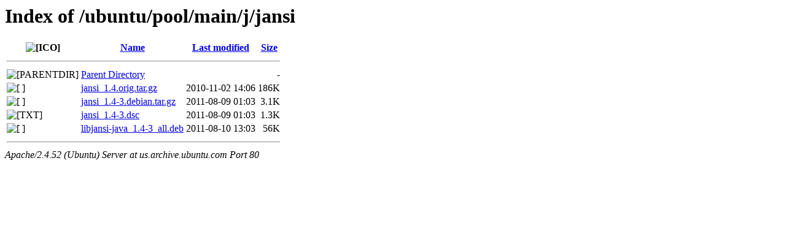

--- FILE ---
content_type: text/html;charset=UTF-8
request_url: http://nova.clouds.archive.ubuntu.com/ubuntu/pool/main/j/jansi/?C=M;O=A
body_size: 569
content:
<!DOCTYPE HTML PUBLIC "-//W3C//DTD HTML 3.2 Final//EN">
<html>
 <head>
  <title>Index of /ubuntu/pool/main/j/jansi</title>
 </head>
 <body>
<h1>Index of /ubuntu/pool/main/j/jansi</h1>
  <table>
   <tr><th valign="top"><img src="/icons/blank.gif" alt="[ICO]"></th><th><a href="?C=N;O=A">Name</a></th><th><a href="?C=M;O=D">Last modified</a></th><th><a href="?C=S;O=A">Size</a></th></tr>
   <tr><th colspan="4"><hr></th></tr>
<tr><td valign="top"><img src="/icons/back.gif" alt="[PARENTDIR]"></td><td><a href="/ubuntu/pool/main/j/">Parent Directory</a></td><td>&nbsp;</td><td align="right">  - </td></tr>
<tr><td valign="top"><img src="/icons/compressed.gif" alt="[   ]"></td><td><a href="jansi_1.4.orig.tar.gz">jansi_1.4.orig.tar.gz</a></td><td align="right">2010-11-02 14:06  </td><td align="right">186K</td></tr>
<tr><td valign="top"><img src="/icons/compressed.gif" alt="[   ]"></td><td><a href="jansi_1.4-3.debian.tar.gz">jansi_1.4-3.debian.tar.gz</a></td><td align="right">2011-08-09 01:03  </td><td align="right">3.1K</td></tr>
<tr><td valign="top"><img src="/icons/text.gif" alt="[TXT]"></td><td><a href="jansi_1.4-3.dsc">jansi_1.4-3.dsc</a></td><td align="right">2011-08-09 01:03  </td><td align="right">1.3K</td></tr>
<tr><td valign="top"><img src="/icons/unknown.gif" alt="[   ]"></td><td><a href="libjansi-java_1.4-3_all.deb">libjansi-java_1.4-3_all.deb</a></td><td align="right">2011-08-10 13:03  </td><td align="right"> 56K</td></tr>
   <tr><th colspan="4"><hr></th></tr>
</table>
<address>Apache/2.4.52 (Ubuntu) Server at us.archive.ubuntu.com Port 80</address>
</body></html>
